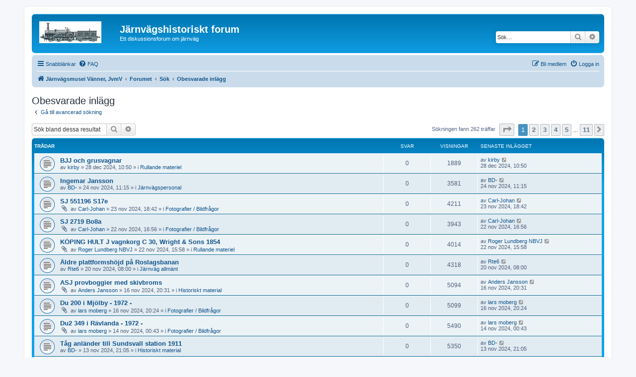

--- FILE ---
content_type: text/html; charset=UTF-8
request_url: https://jvmv2.se/phpbb/search.php?search_id=unanswered&sid=ac09f039b9e0a211803b8a7a779eaa8f
body_size: 8632
content:
<!DOCTYPE html>
<html dir="ltr" lang="sv">
<head>
<meta charset="utf-8" />
<meta http-equiv="X-UA-Compatible" content="IE=edge">
<meta name="viewport" content="width=device-width, initial-scale=1" />

<title>Järnvägshistoriskt forum - Obesvarade inlägg</title>

	<link rel="alternate" type="application/atom+xml" title="Flöde - Järnvägshistoriskt forum" href="/phpbb/app.php/feed?sid=3d4300a383a46dc50d5cead730a9809e">			<link rel="alternate" type="application/atom+xml" title="Flöde - Nya trådar" href="/phpbb/app.php/feed/topics?sid=3d4300a383a46dc50d5cead730a9809e">				

<!--
	phpBB style name: prosilver
	Based on style:   prosilver (this is the default phpBB3 style)
	Original author:  Tom Beddard ( http://www.subBlue.com/ )
	Modified by:
-->

<link href="./assets/css/font-awesome.min.css?assets_version=9" rel="stylesheet">
<link href="./styles/prosilver/theme/stylesheet.css?assets_version=9" rel="stylesheet">
<link href="./styles/prosilver/theme/sv/stylesheet.css?assets_version=9" rel="stylesheet">




<!--[if lte IE 9]>
	<link href="./styles/prosilver/theme/tweaks.css?assets_version=9" rel="stylesheet">
<![endif]-->





</head>
<body id="phpbb" class="nojs notouch section-search ltr ">


<div id="wrap" class="wrap">
	<a id="top" class="top-anchor" accesskey="t"></a>
	<div id="page-header">
		<div class="headerbar" role="banner">
					<div class="inner">

			<div id="site-description" class="site-description">
		<a id="logo" class="logo" href="https://www.jvmv.se" title="Järnvägsmusei Vänner, JvmV">
					<span class="site_logo"></span>
				</a>
				<h1>Järnvägshistoriskt forum</h1>
				<p>Ett diskussionsforum om järnväg</p>
				<p class="skiplink"><a href="#start_here">Gå direkt till innehåll</a></p>
			</div>

									<div id="search-box" class="search-box search-header" role="search">
				<form action="./search.php?sid=3d4300a383a46dc50d5cead730a9809e" method="get" id="search">
				<fieldset>
					<input name="keywords" id="keywords" type="search" maxlength="128" title="Sök efter nyckelord" class="inputbox search tiny" size="20" value="" placeholder="Sök…" />
					<button class="button button-search" type="submit" title="Sök">
						<i class="icon fa-search fa-fw" aria-hidden="true"></i><span class="sr-only">Sök</span>
					</button>
					<a href="./search.php?sid=3d4300a383a46dc50d5cead730a9809e" class="button button-search-end" title="Avancerad sökning">
						<i class="icon fa-cog fa-fw" aria-hidden="true"></i><span class="sr-only">Avancerad sökning</span>
					</a>
					<input type="hidden" name="sid" value="3d4300a383a46dc50d5cead730a9809e" />

				</fieldset>
				</form>
			</div>
						
			</div>
					</div>
				<div class="navbar" role="navigation">
	<div class="inner">

	<ul id="nav-main" class="nav-main linklist" role="menubar">

		<li id="quick-links" class="quick-links dropdown-container responsive-menu" data-skip-responsive="true">
			<a href="#" class="dropdown-trigger">
				<i class="icon fa-bars fa-fw" aria-hidden="true"></i><span>Snabblänkar</span>
			</a>
			<div class="dropdown">
				<div class="pointer"><div class="pointer-inner"></div></div>
				<ul class="dropdown-contents" role="menu">
					
											<li class="separator"></li>
																									<li>
								<a href="./search.php?search_id=unanswered&amp;sid=3d4300a383a46dc50d5cead730a9809e" role="menuitem">
									<i class="icon fa-file-o fa-fw icon-gray" aria-hidden="true"></i><span>Obesvarade inlägg</span>
								</a>
							</li>
							<li>
								<a href="./search.php?search_id=active_topics&amp;sid=3d4300a383a46dc50d5cead730a9809e" role="menuitem">
									<i class="icon fa-file-o fa-fw icon-blue" aria-hidden="true"></i><span>Aktiva trådar</span>
								</a>
							</li>
							<li class="separator"></li>
							<li>
								<a href="./search.php?sid=3d4300a383a46dc50d5cead730a9809e" role="menuitem">
									<i class="icon fa-search fa-fw" aria-hidden="true"></i><span>Sök</span>
								</a>
							</li>
					
										<li class="separator"></li>

									</ul>
			</div>
		</li>

				<li data-skip-responsive="true">
			<a href="/phpbb/app.php/help/faq?sid=3d4300a383a46dc50d5cead730a9809e" rel="help" title="Vanliga frågor" role="menuitem">
				<i class="icon fa-question-circle fa-fw" aria-hidden="true"></i><span>FAQ</span>
			</a>
		</li>
						
			<li class="rightside"  data-skip-responsive="true">
			<a href="./ucp.php?mode=login&amp;redirect=search.php%3Fsearch_id%3Dunanswered&amp;sid=3d4300a383a46dc50d5cead730a9809e" title="Logga in" accesskey="x" role="menuitem">
				<i class="icon fa-power-off fa-fw" aria-hidden="true"></i><span>Logga in</span>
			</a>
		</li>
					<li class="rightside" data-skip-responsive="true">
				<a href="./ucp.php?mode=register&amp;sid=3d4300a383a46dc50d5cead730a9809e" role="menuitem">
					<i class="icon fa-pencil-square-o  fa-fw" aria-hidden="true"></i><span>Bli medlem</span>
				</a>
			</li>
						</ul>

	<ul id="nav-breadcrumbs" class="nav-breadcrumbs linklist navlinks" role="menubar">
				
		
		<li class="breadcrumbs" itemscope itemtype="https://schema.org/BreadcrumbList">

							<span class="crumb" itemtype="https://schema.org/ListItem" itemprop="itemListElement" itemscope><a itemprop="item" href="https://www.jvmv.se" data-navbar-reference="home"><i class="icon fa-home fa-fw" aria-hidden="true"></i><span itemprop="name">Järnvägsmusei Vänner, JvmV</span></a><meta itemprop="position" content="1" /></span>
			
							<span class="crumb" itemtype="https://schema.org/ListItem" itemprop="itemListElement" itemscope><a itemprop="item" href="./index.php?sid=3d4300a383a46dc50d5cead730a9809e" accesskey="h" data-navbar-reference="index"><span itemprop="name">Forumet</span></a><meta itemprop="position" content="2" /></span>

											
								<span class="crumb" itemtype="https://schema.org/ListItem" itemprop="itemListElement" itemscope><a itemprop="item" href="./search.php?sid=3d4300a383a46dc50d5cead730a9809e"><span itemprop="name">Sök</span></a><meta itemprop="position" content="3" /></span>
															
								<span class="crumb" itemtype="https://schema.org/ListItem" itemprop="itemListElement" itemscope><a itemprop="item" href="./search.php?search_id=unanswered&amp;sid=3d4300a383a46dc50d5cead730a9809e"><span itemprop="name">Obesvarade inlägg</span></a><meta itemprop="position" content="4" /></span>
							
					</li>

		
					<li class="rightside responsive-search">
				<a href="./search.php?sid=3d4300a383a46dc50d5cead730a9809e" title="Visa avancerade sökalternativ" role="menuitem">
					<i class="icon fa-search fa-fw" aria-hidden="true"></i><span class="sr-only">Sök</span>
				</a>
			</li>
			</ul>

	</div>
</div>
	</div>

	
	<a id="start_here" class="anchor"></a>
	<div id="page-body" class="page-body" role="main">
		
		

<h2 class="searchresults-title">Obesvarade inlägg</h2>

	<p class="advanced-search-link">
		<a class="arrow-left" href="./search.php?sid=3d4300a383a46dc50d5cead730a9809e" title="Avancerad sökning">
			<i class="icon fa-angle-left fa-fw icon-black" aria-hidden="true"></i><span>Gå till avancerad sökning</span>
		</a>
	</p>


	<div class="action-bar bar-top">

			<div class="search-box" role="search">
			<form method="post" action="./search.php?st=0&amp;sk=t&amp;sd=d&amp;sr=topics&amp;sid=3d4300a383a46dc50d5cead730a9809e&amp;search_id=unanswered">
			<fieldset>
				<input class="inputbox search tiny" type="search" name="add_keywords" id="add_keywords" value="" placeholder="Sök bland dessa resultat" />
				<button class="button button-search" type="submit" title="Sök">
					<i class="icon fa-search fa-fw" aria-hidden="true"></i><span class="sr-only">Sök</span>
				</button>
				<a href="./search.php?sid=3d4300a383a46dc50d5cead730a9809e" class="button button-search-end" title="Avancerad sökning">
					<i class="icon fa-cog fa-fw" aria-hidden="true"></i><span class="sr-only">Avancerad sökning</span>
				</a>
			</fieldset>
			</form>
		</div>
	
		
		<div class="pagination">
						Sökningen fann 262 träffar
							<ul>
	<li class="dropdown-container dropdown-button-control dropdown-page-jump page-jump">
		<a class="button button-icon-only dropdown-trigger" href="#" title="Klicka för att hoppa till sidaâ€¦" role="button"><i class="icon fa-level-down fa-rotate-270" aria-hidden="true"></i><span class="sr-only">Sida <strong>1</strong> av <strong>11</strong></span></a>
		<div class="dropdown">
			<div class="pointer"><div class="pointer-inner"></div></div>
			<ul class="dropdown-contents">
				<li>Hoppa till sida:</li>
				<li class="page-jump-form">
					<input type="number" name="page-number" min="1" max="999999" title="Ange det sidnummer som du vill gå till" class="inputbox tiny" data-per-page="25" data-base-url=".&#x2F;search.php&#x3F;st&#x3D;0&amp;amp&#x3B;sk&#x3D;t&amp;amp&#x3B;sd&#x3D;d&amp;amp&#x3B;sr&#x3D;topics&amp;amp&#x3B;sid&#x3D;3d4300a383a46dc50d5cead730a9809e&amp;amp&#x3B;search_id&#x3D;unanswered" data-start-name="start" />
					<input class="button2" value="OK" type="button" />
				</li>
			</ul>
		</div>
	</li>
		<li class="active"><span>1</span></li>
				<li><a class="button" href="./search.php?st=0&amp;sk=t&amp;sd=d&amp;sr=topics&amp;sid=3d4300a383a46dc50d5cead730a9809e&amp;search_id=unanswered&amp;start=25" role="button">2</a></li>
				<li><a class="button" href="./search.php?st=0&amp;sk=t&amp;sd=d&amp;sr=topics&amp;sid=3d4300a383a46dc50d5cead730a9809e&amp;search_id=unanswered&amp;start=50" role="button">3</a></li>
				<li><a class="button" href="./search.php?st=0&amp;sk=t&amp;sd=d&amp;sr=topics&amp;sid=3d4300a383a46dc50d5cead730a9809e&amp;search_id=unanswered&amp;start=75" role="button">4</a></li>
				<li><a class="button" href="./search.php?st=0&amp;sk=t&amp;sd=d&amp;sr=topics&amp;sid=3d4300a383a46dc50d5cead730a9809e&amp;search_id=unanswered&amp;start=100" role="button">5</a></li>
			<li class="ellipsis" role="separator"><span>…</span></li>
				<li><a class="button" href="./search.php?st=0&amp;sk=t&amp;sd=d&amp;sr=topics&amp;sid=3d4300a383a46dc50d5cead730a9809e&amp;search_id=unanswered&amp;start=250" role="button">11</a></li>
				<li class="arrow next"><a class="button button-icon-only" href="./search.php?st=0&amp;sk=t&amp;sd=d&amp;sr=topics&amp;sid=3d4300a383a46dc50d5cead730a9809e&amp;search_id=unanswered&amp;start=25" rel="next" role="button"><i class="icon fa-chevron-right fa-fw" aria-hidden="true"></i><span class="sr-only">Nästa</span></a></li>
	</ul>
					</div>
	</div>


		<div class="forumbg">

		<div class="inner">
		<ul class="topiclist">
			<li class="header">
				<dl class="row-item">
					<dt><div class="list-inner">Trådar</div></dt>
					<dd class="posts">Svar</dd>
					<dd class="views">Visningar</dd>
					<dd class="lastpost"><span>Senaste inlägget</span></dd>
									</dl>
			</li>
		</ul>
		<ul class="topiclist topics">

								<li class="row bg1">
				<dl class="row-item topic_read">
					<dt title="Det finns inga nya olästa inlägg i denna tråd.">
												<div class="list-inner">
																					<a href="./viewtopic.php?t=913&amp;sid=3d4300a383a46dc50d5cead730a9809e" class="topictitle">BJJ och grusvagnar</a>
																												<br />
							
															<div class="responsive-show" style="display: none;">
									Senaste inlägget av <a href="./memberlist.php?mode=viewprofile&amp;u=187&amp;sid=3d4300a383a46dc50d5cead730a9809e" class="username">kirby</a> &laquo; <a href="./viewtopic.php?p=4539&amp;sid=3d4300a383a46dc50d5cead730a9809e#p4539" title="Gå till sista inlägget"><time datetime="2024-12-28T09:50:33+00:00">28 dec 2024, 10:50</time></a>
									<br />Postat i <a href="./viewforum.php?f=32&amp;sid=3d4300a383a46dc50d5cead730a9809e">Rullande materiel</a>
								</div>
														
							<div class="responsive-hide left-box">
																																av <a href="./memberlist.php?mode=viewprofile&amp;u=187&amp;sid=3d4300a383a46dc50d5cead730a9809e" class="username">kirby</a> &raquo; <time datetime="2024-12-28T09:50:33+00:00">28 dec 2024, 10:50</time> &raquo; i <a href="./viewforum.php?f=32&amp;sid=3d4300a383a46dc50d5cead730a9809e">Rullande materiel</a>
															</div>

							
													</div>
					</dt>
					<dd class="posts">0 <dfn>Svar</dfn></dd>
					<dd class="views">1889 <dfn>Visningar</dfn></dd>
					<dd class="lastpost">
						<span><dfn>Senaste inlägget </dfn>av <a href="./memberlist.php?mode=viewprofile&amp;u=187&amp;sid=3d4300a383a46dc50d5cead730a9809e" class="username">kirby</a>															<a href="./viewtopic.php?p=4539&amp;sid=3d4300a383a46dc50d5cead730a9809e#p4539" title="Gå till sista inlägget">
									<i class="icon fa-external-link-square fa-fw icon-lightgray icon-md" aria-hidden="true"></i><span class="sr-only"></span>
								</a>
														<br /><time datetime="2024-12-28T09:50:33+00:00">28 dec 2024, 10:50</time>
						</span>
					</dd>
									</dl>
			</li>
											<li class="row bg2">
				<dl class="row-item topic_read">
					<dt title="Det finns inga nya olästa inlägg i denna tråd.">
												<div class="list-inner">
																					<a href="./viewtopic.php?t=908&amp;sid=3d4300a383a46dc50d5cead730a9809e" class="topictitle">Ingemar Jansson</a>
																												<br />
							
															<div class="responsive-show" style="display: none;">
									Senaste inlägget av <a href="./memberlist.php?mode=viewprofile&amp;u=130&amp;sid=3d4300a383a46dc50d5cead730a9809e" class="username">BD-</a> &laquo; <a href="./viewtopic.php?p=4500&amp;sid=3d4300a383a46dc50d5cead730a9809e#p4500" title="Gå till sista inlägget"><time datetime="2024-11-24T10:15:43+00:00">24 nov 2024, 11:15</time></a>
									<br />Postat i <a href="./viewforum.php?f=21&amp;sid=3d4300a383a46dc50d5cead730a9809e">Järnvägspersonal</a>
								</div>
														
							<div class="responsive-hide left-box">
																																av <a href="./memberlist.php?mode=viewprofile&amp;u=130&amp;sid=3d4300a383a46dc50d5cead730a9809e" class="username">BD-</a> &raquo; <time datetime="2024-11-24T10:15:43+00:00">24 nov 2024, 11:15</time> &raquo; i <a href="./viewforum.php?f=21&amp;sid=3d4300a383a46dc50d5cead730a9809e">Järnvägspersonal</a>
															</div>

							
													</div>
					</dt>
					<dd class="posts">0 <dfn>Svar</dfn></dd>
					<dd class="views">3581 <dfn>Visningar</dfn></dd>
					<dd class="lastpost">
						<span><dfn>Senaste inlägget </dfn>av <a href="./memberlist.php?mode=viewprofile&amp;u=130&amp;sid=3d4300a383a46dc50d5cead730a9809e" class="username">BD-</a>															<a href="./viewtopic.php?p=4500&amp;sid=3d4300a383a46dc50d5cead730a9809e#p4500" title="Gå till sista inlägget">
									<i class="icon fa-external-link-square fa-fw icon-lightgray icon-md" aria-hidden="true"></i><span class="sr-only"></span>
								</a>
														<br /><time datetime="2024-11-24T10:15:43+00:00">24 nov 2024, 11:15</time>
						</span>
					</dd>
									</dl>
			</li>
											<li class="row bg1">
				<dl class="row-item topic_read">
					<dt title="Det finns inga nya olästa inlägg i denna tråd.">
												<div class="list-inner">
																					<a href="./viewtopic.php?t=906&amp;sid=3d4300a383a46dc50d5cead730a9809e" class="topictitle">SJ 551196 S17e</a>
																												<br />
							
															<div class="responsive-show" style="display: none;">
									Senaste inlägget av <a href="./memberlist.php?mode=viewprofile&amp;u=183&amp;sid=3d4300a383a46dc50d5cead730a9809e" class="username">Carl-Johan</a> &laquo; <a href="./viewtopic.php?p=4493&amp;sid=3d4300a383a46dc50d5cead730a9809e#p4493" title="Gå till sista inlägget"><time datetime="2024-11-23T17:42:58+00:00">23 nov 2024, 18:42</time></a>
									<br />Postat i <a href="./viewforum.php?f=19&amp;sid=3d4300a383a46dc50d5cead730a9809e">Fotografier / Bildfrågor</a>
								</div>
														
							<div class="responsive-hide left-box">
																<i class="icon fa-paperclip fa-fw" aria-hidden="true"></i>																av <a href="./memberlist.php?mode=viewprofile&amp;u=183&amp;sid=3d4300a383a46dc50d5cead730a9809e" class="username">Carl-Johan</a> &raquo; <time datetime="2024-11-23T17:42:58+00:00">23 nov 2024, 18:42</time> &raquo; i <a href="./viewforum.php?f=19&amp;sid=3d4300a383a46dc50d5cead730a9809e">Fotografier / Bildfrågor</a>
															</div>

							
													</div>
					</dt>
					<dd class="posts">0 <dfn>Svar</dfn></dd>
					<dd class="views">4211 <dfn>Visningar</dfn></dd>
					<dd class="lastpost">
						<span><dfn>Senaste inlägget </dfn>av <a href="./memberlist.php?mode=viewprofile&amp;u=183&amp;sid=3d4300a383a46dc50d5cead730a9809e" class="username">Carl-Johan</a>															<a href="./viewtopic.php?p=4493&amp;sid=3d4300a383a46dc50d5cead730a9809e#p4493" title="Gå till sista inlägget">
									<i class="icon fa-external-link-square fa-fw icon-lightgray icon-md" aria-hidden="true"></i><span class="sr-only"></span>
								</a>
														<br /><time datetime="2024-11-23T17:42:58+00:00">23 nov 2024, 18:42</time>
						</span>
					</dd>
									</dl>
			</li>
											<li class="row bg2">
				<dl class="row-item topic_read">
					<dt title="Det finns inga nya olästa inlägg i denna tråd.">
												<div class="list-inner">
																					<a href="./viewtopic.php?t=904&amp;sid=3d4300a383a46dc50d5cead730a9809e" class="topictitle">SJ 2719 Bo8a</a>
																												<br />
							
															<div class="responsive-show" style="display: none;">
									Senaste inlägget av <a href="./memberlist.php?mode=viewprofile&amp;u=183&amp;sid=3d4300a383a46dc50d5cead730a9809e" class="username">Carl-Johan</a> &laquo; <a href="./viewtopic.php?p=4486&amp;sid=3d4300a383a46dc50d5cead730a9809e#p4486" title="Gå till sista inlägget"><time datetime="2024-11-22T15:56:39+00:00">22 nov 2024, 16:56</time></a>
									<br />Postat i <a href="./viewforum.php?f=19&amp;sid=3d4300a383a46dc50d5cead730a9809e">Fotografier / Bildfrågor</a>
								</div>
														
							<div class="responsive-hide left-box">
																<i class="icon fa-paperclip fa-fw" aria-hidden="true"></i>																av <a href="./memberlist.php?mode=viewprofile&amp;u=183&amp;sid=3d4300a383a46dc50d5cead730a9809e" class="username">Carl-Johan</a> &raquo; <time datetime="2024-11-22T15:56:39+00:00">22 nov 2024, 16:56</time> &raquo; i <a href="./viewforum.php?f=19&amp;sid=3d4300a383a46dc50d5cead730a9809e">Fotografier / Bildfrågor</a>
															</div>

							
													</div>
					</dt>
					<dd class="posts">0 <dfn>Svar</dfn></dd>
					<dd class="views">3943 <dfn>Visningar</dfn></dd>
					<dd class="lastpost">
						<span><dfn>Senaste inlägget </dfn>av <a href="./memberlist.php?mode=viewprofile&amp;u=183&amp;sid=3d4300a383a46dc50d5cead730a9809e" class="username">Carl-Johan</a>															<a href="./viewtopic.php?p=4486&amp;sid=3d4300a383a46dc50d5cead730a9809e#p4486" title="Gå till sista inlägget">
									<i class="icon fa-external-link-square fa-fw icon-lightgray icon-md" aria-hidden="true"></i><span class="sr-only"></span>
								</a>
														<br /><time datetime="2024-11-22T15:56:39+00:00">22 nov 2024, 16:56</time>
						</span>
					</dd>
									</dl>
			</li>
											<li class="row bg1">
				<dl class="row-item topic_read">
					<dt title="Det finns inga nya olästa inlägg i denna tråd.">
												<div class="list-inner">
																					<a href="./viewtopic.php?t=903&amp;sid=3d4300a383a46dc50d5cead730a9809e" class="topictitle">KÖPING HULT J vagnkorg C 30, Wright &amp; Sons 1854</a>
																												<br />
							
															<div class="responsive-show" style="display: none;">
									Senaste inlägget av <a href="./memberlist.php?mode=viewprofile&amp;u=788&amp;sid=3d4300a383a46dc50d5cead730a9809e" class="username">Roger Lundberg NBVJ</a> &laquo; <a href="./viewtopic.php?p=4484&amp;sid=3d4300a383a46dc50d5cead730a9809e#p4484" title="Gå till sista inlägget"><time datetime="2024-11-22T14:58:04+00:00">22 nov 2024, 15:58</time></a>
									<br />Postat i <a href="./viewforum.php?f=32&amp;sid=3d4300a383a46dc50d5cead730a9809e">Rullande materiel</a>
								</div>
														
							<div class="responsive-hide left-box">
																<i class="icon fa-paperclip fa-fw" aria-hidden="true"></i>																av <a href="./memberlist.php?mode=viewprofile&amp;u=788&amp;sid=3d4300a383a46dc50d5cead730a9809e" class="username">Roger Lundberg NBVJ</a> &raquo; <time datetime="2024-11-22T14:58:04+00:00">22 nov 2024, 15:58</time> &raquo; i <a href="./viewforum.php?f=32&amp;sid=3d4300a383a46dc50d5cead730a9809e">Rullande materiel</a>
															</div>

							
													</div>
					</dt>
					<dd class="posts">0 <dfn>Svar</dfn></dd>
					<dd class="views">4014 <dfn>Visningar</dfn></dd>
					<dd class="lastpost">
						<span><dfn>Senaste inlägget </dfn>av <a href="./memberlist.php?mode=viewprofile&amp;u=788&amp;sid=3d4300a383a46dc50d5cead730a9809e" class="username">Roger Lundberg NBVJ</a>															<a href="./viewtopic.php?p=4484&amp;sid=3d4300a383a46dc50d5cead730a9809e#p4484" title="Gå till sista inlägget">
									<i class="icon fa-external-link-square fa-fw icon-lightgray icon-md" aria-hidden="true"></i><span class="sr-only"></span>
								</a>
														<br /><time datetime="2024-11-22T14:58:04+00:00">22 nov 2024, 15:58</time>
						</span>
					</dd>
									</dl>
			</li>
											<li class="row bg2">
				<dl class="row-item topic_read">
					<dt title="Det finns inga nya olästa inlägg i denna tråd.">
												<div class="list-inner">
																					<a href="./viewtopic.php?t=897&amp;sid=3d4300a383a46dc50d5cead730a9809e" class="topictitle">Äldre plattformshöjd på Roslagsbanan</a>
																												<br />
							
															<div class="responsive-show" style="display: none;">
									Senaste inlägget av <a href="./memberlist.php?mode=viewprofile&amp;u=321&amp;sid=3d4300a383a46dc50d5cead730a9809e" class="username">Rte6</a> &laquo; <a href="./viewtopic.php?p=4461&amp;sid=3d4300a383a46dc50d5cead730a9809e#p4461" title="Gå till sista inlägget"><time datetime="2024-11-20T07:00:50+00:00">20 nov 2024, 08:00</time></a>
									<br />Postat i <a href="./viewforum.php?f=15&amp;sid=3d4300a383a46dc50d5cead730a9809e">Järnväg allmänt</a>
								</div>
														
							<div class="responsive-hide left-box">
																																av <a href="./memberlist.php?mode=viewprofile&amp;u=321&amp;sid=3d4300a383a46dc50d5cead730a9809e" class="username">Rte6</a> &raquo; <time datetime="2024-11-20T07:00:50+00:00">20 nov 2024, 08:00</time> &raquo; i <a href="./viewforum.php?f=15&amp;sid=3d4300a383a46dc50d5cead730a9809e">Järnväg allmänt</a>
															</div>

							
													</div>
					</dt>
					<dd class="posts">0 <dfn>Svar</dfn></dd>
					<dd class="views">4318 <dfn>Visningar</dfn></dd>
					<dd class="lastpost">
						<span><dfn>Senaste inlägget </dfn>av <a href="./memberlist.php?mode=viewprofile&amp;u=321&amp;sid=3d4300a383a46dc50d5cead730a9809e" class="username">Rte6</a>															<a href="./viewtopic.php?p=4461&amp;sid=3d4300a383a46dc50d5cead730a9809e#p4461" title="Gå till sista inlägget">
									<i class="icon fa-external-link-square fa-fw icon-lightgray icon-md" aria-hidden="true"></i><span class="sr-only"></span>
								</a>
														<br /><time datetime="2024-11-20T07:00:50+00:00">20 nov 2024, 08:00</time>
						</span>
					</dd>
									</dl>
			</li>
											<li class="row bg1">
				<dl class="row-item topic_read">
					<dt title="Det finns inga nya olästa inlägg i denna tråd.">
												<div class="list-inner">
																					<a href="./viewtopic.php?t=890&amp;sid=3d4300a383a46dc50d5cead730a9809e" class="topictitle">ASJ provboggier med skivbroms</a>
																												<br />
							
															<div class="responsive-show" style="display: none;">
									Senaste inlägget av <a href="./memberlist.php?mode=viewprofile&amp;u=289&amp;sid=3d4300a383a46dc50d5cead730a9809e" class="username">Anders Jansson</a> &laquo; <a href="./viewtopic.php?p=4433&amp;sid=3d4300a383a46dc50d5cead730a9809e#p4433" title="Gå till sista inlägget"><time datetime="2024-11-16T19:31:35+00:00">16 nov 2024, 20:31</time></a>
									<br />Postat i <a href="./viewforum.php?f=20&amp;sid=3d4300a383a46dc50d5cead730a9809e">Historiskt material</a>
								</div>
														
							<div class="responsive-hide left-box">
																<i class="icon fa-paperclip fa-fw" aria-hidden="true"></i>																av <a href="./memberlist.php?mode=viewprofile&amp;u=289&amp;sid=3d4300a383a46dc50d5cead730a9809e" class="username">Anders Jansson</a> &raquo; <time datetime="2024-11-16T19:31:35+00:00">16 nov 2024, 20:31</time> &raquo; i <a href="./viewforum.php?f=20&amp;sid=3d4300a383a46dc50d5cead730a9809e">Historiskt material</a>
															</div>

							
													</div>
					</dt>
					<dd class="posts">0 <dfn>Svar</dfn></dd>
					<dd class="views">5094 <dfn>Visningar</dfn></dd>
					<dd class="lastpost">
						<span><dfn>Senaste inlägget </dfn>av <a href="./memberlist.php?mode=viewprofile&amp;u=289&amp;sid=3d4300a383a46dc50d5cead730a9809e" class="username">Anders Jansson</a>															<a href="./viewtopic.php?p=4433&amp;sid=3d4300a383a46dc50d5cead730a9809e#p4433" title="Gå till sista inlägget">
									<i class="icon fa-external-link-square fa-fw icon-lightgray icon-md" aria-hidden="true"></i><span class="sr-only"></span>
								</a>
														<br /><time datetime="2024-11-16T19:31:35+00:00">16 nov 2024, 20:31</time>
						</span>
					</dd>
									</dl>
			</li>
											<li class="row bg2">
				<dl class="row-item topic_read">
					<dt title="Det finns inga nya olästa inlägg i denna tråd.">
												<div class="list-inner">
																					<a href="./viewtopic.php?t=889&amp;sid=3d4300a383a46dc50d5cead730a9809e" class="topictitle">Du 200 i Mjölby - 1972 -</a>
																												<br />
							
															<div class="responsive-show" style="display: none;">
									Senaste inlägget av <a href="./memberlist.php?mode=viewprofile&amp;u=277&amp;sid=3d4300a383a46dc50d5cead730a9809e" class="username">lars moberg</a> &laquo; <a href="./viewtopic.php?p=4432&amp;sid=3d4300a383a46dc50d5cead730a9809e#p4432" title="Gå till sista inlägget"><time datetime="2024-11-16T19:24:14+00:00">16 nov 2024, 20:24</time></a>
									<br />Postat i <a href="./viewforum.php?f=19&amp;sid=3d4300a383a46dc50d5cead730a9809e">Fotografier / Bildfrågor</a>
								</div>
														
							<div class="responsive-hide left-box">
																<i class="icon fa-paperclip fa-fw" aria-hidden="true"></i>																av <a href="./memberlist.php?mode=viewprofile&amp;u=277&amp;sid=3d4300a383a46dc50d5cead730a9809e" class="username">lars moberg</a> &raquo; <time datetime="2024-11-16T19:24:14+00:00">16 nov 2024, 20:24</time> &raquo; i <a href="./viewforum.php?f=19&amp;sid=3d4300a383a46dc50d5cead730a9809e">Fotografier / Bildfrågor</a>
															</div>

							
													</div>
					</dt>
					<dd class="posts">0 <dfn>Svar</dfn></dd>
					<dd class="views">5099 <dfn>Visningar</dfn></dd>
					<dd class="lastpost">
						<span><dfn>Senaste inlägget </dfn>av <a href="./memberlist.php?mode=viewprofile&amp;u=277&amp;sid=3d4300a383a46dc50d5cead730a9809e" class="username">lars moberg</a>															<a href="./viewtopic.php?p=4432&amp;sid=3d4300a383a46dc50d5cead730a9809e#p4432" title="Gå till sista inlägget">
									<i class="icon fa-external-link-square fa-fw icon-lightgray icon-md" aria-hidden="true"></i><span class="sr-only"></span>
								</a>
														<br /><time datetime="2024-11-16T19:24:14+00:00">16 nov 2024, 20:24</time>
						</span>
					</dd>
									</dl>
			</li>
											<li class="row bg1">
				<dl class="row-item topic_read">
					<dt title="Det finns inga nya olästa inlägg i denna tråd.">
												<div class="list-inner">
																					<a href="./viewtopic.php?t=885&amp;sid=3d4300a383a46dc50d5cead730a9809e" class="topictitle">Du2 349 i Rävlanda - 1972 -</a>
																												<br />
							
															<div class="responsive-show" style="display: none;">
									Senaste inlägget av <a href="./memberlist.php?mode=viewprofile&amp;u=277&amp;sid=3d4300a383a46dc50d5cead730a9809e" class="username">lars moberg</a> &laquo; <a href="./viewtopic.php?p=4393&amp;sid=3d4300a383a46dc50d5cead730a9809e#p4393" title="Gå till sista inlägget"><time datetime="2024-11-13T23:43:31+00:00">14 nov 2024, 00:43</time></a>
									<br />Postat i <a href="./viewforum.php?f=19&amp;sid=3d4300a383a46dc50d5cead730a9809e">Fotografier / Bildfrågor</a>
								</div>
														
							<div class="responsive-hide left-box">
																<i class="icon fa-paperclip fa-fw" aria-hidden="true"></i>																av <a href="./memberlist.php?mode=viewprofile&amp;u=277&amp;sid=3d4300a383a46dc50d5cead730a9809e" class="username">lars moberg</a> &raquo; <time datetime="2024-11-13T23:43:31+00:00">14 nov 2024, 00:43</time> &raquo; i <a href="./viewforum.php?f=19&amp;sid=3d4300a383a46dc50d5cead730a9809e">Fotografier / Bildfrågor</a>
															</div>

							
													</div>
					</dt>
					<dd class="posts">0 <dfn>Svar</dfn></dd>
					<dd class="views">5490 <dfn>Visningar</dfn></dd>
					<dd class="lastpost">
						<span><dfn>Senaste inlägget </dfn>av <a href="./memberlist.php?mode=viewprofile&amp;u=277&amp;sid=3d4300a383a46dc50d5cead730a9809e" class="username">lars moberg</a>															<a href="./viewtopic.php?p=4393&amp;sid=3d4300a383a46dc50d5cead730a9809e#p4393" title="Gå till sista inlägget">
									<i class="icon fa-external-link-square fa-fw icon-lightgray icon-md" aria-hidden="true"></i><span class="sr-only"></span>
								</a>
														<br /><time datetime="2024-11-13T23:43:31+00:00">14 nov 2024, 00:43</time>
						</span>
					</dd>
									</dl>
			</li>
											<li class="row bg2">
				<dl class="row-item topic_read">
					<dt title="Det finns inga nya olästa inlägg i denna tråd.">
												<div class="list-inner">
																					<a href="./viewtopic.php?t=884&amp;sid=3d4300a383a46dc50d5cead730a9809e" class="topictitle">Tåg anländer till Sundsvall station 1911</a>
																												<br />
							
															<div class="responsive-show" style="display: none;">
									Senaste inlägget av <a href="./memberlist.php?mode=viewprofile&amp;u=130&amp;sid=3d4300a383a46dc50d5cead730a9809e" class="username">BD-</a> &laquo; <a href="./viewtopic.php?p=4388&amp;sid=3d4300a383a46dc50d5cead730a9809e#p4388" title="Gå till sista inlägget"><time datetime="2024-11-13T20:05:58+00:00">13 nov 2024, 21:05</time></a>
									<br />Postat i <a href="./viewforum.php?f=20&amp;sid=3d4300a383a46dc50d5cead730a9809e">Historiskt material</a>
								</div>
														
							<div class="responsive-hide left-box">
																																av <a href="./memberlist.php?mode=viewprofile&amp;u=130&amp;sid=3d4300a383a46dc50d5cead730a9809e" class="username">BD-</a> &raquo; <time datetime="2024-11-13T20:05:58+00:00">13 nov 2024, 21:05</time> &raquo; i <a href="./viewforum.php?f=20&amp;sid=3d4300a383a46dc50d5cead730a9809e">Historiskt material</a>
															</div>

							
													</div>
					</dt>
					<dd class="posts">0 <dfn>Svar</dfn></dd>
					<dd class="views">5350 <dfn>Visningar</dfn></dd>
					<dd class="lastpost">
						<span><dfn>Senaste inlägget </dfn>av <a href="./memberlist.php?mode=viewprofile&amp;u=130&amp;sid=3d4300a383a46dc50d5cead730a9809e" class="username">BD-</a>															<a href="./viewtopic.php?p=4388&amp;sid=3d4300a383a46dc50d5cead730a9809e#p4388" title="Gå till sista inlägget">
									<i class="icon fa-external-link-square fa-fw icon-lightgray icon-md" aria-hidden="true"></i><span class="sr-only"></span>
								</a>
														<br /><time datetime="2024-11-13T20:05:58+00:00">13 nov 2024, 21:05</time>
						</span>
					</dd>
									</dl>
			</li>
											<li class="row bg1">
				<dl class="row-item topic_read">
					<dt title="Det finns inga nya olästa inlägg i denna tråd.">
												<div class="list-inner">
																					<a href="./viewtopic.php?t=882&amp;sid=3d4300a383a46dc50d5cead730a9809e" class="topictitle">Bild på L16 1872</a>
																												<br />
							
															<div class="responsive-show" style="display: none;">
									Senaste inlägget av <a href="./memberlist.php?mode=viewprofile&amp;u=129&amp;sid=3d4300a383a46dc50d5cead730a9809e" class="username">Anders Sandgren</a> &laquo; <a href="./viewtopic.php?p=4366&amp;sid=3d4300a383a46dc50d5cead730a9809e#p4366" title="Gå till sista inlägget"><time datetime="2024-11-12T13:10:42+00:00">12 nov 2024, 14:10</time></a>
									<br />Postat i <a href="./viewforum.php?f=19&amp;sid=3d4300a383a46dc50d5cead730a9809e">Fotografier / Bildfrågor</a>
								</div>
														
							<div class="responsive-hide left-box">
																																av <a href="./memberlist.php?mode=viewprofile&amp;u=129&amp;sid=3d4300a383a46dc50d5cead730a9809e" class="username">Anders Sandgren</a> &raquo; <time datetime="2024-11-12T13:10:42+00:00">12 nov 2024, 14:10</time> &raquo; i <a href="./viewforum.php?f=19&amp;sid=3d4300a383a46dc50d5cead730a9809e">Fotografier / Bildfrågor</a>
															</div>

							
													</div>
					</dt>
					<dd class="posts">0 <dfn>Svar</dfn></dd>
					<dd class="views">4968 <dfn>Visningar</dfn></dd>
					<dd class="lastpost">
						<span><dfn>Senaste inlägget </dfn>av <a href="./memberlist.php?mode=viewprofile&amp;u=129&amp;sid=3d4300a383a46dc50d5cead730a9809e" class="username">Anders Sandgren</a>															<a href="./viewtopic.php?p=4366&amp;sid=3d4300a383a46dc50d5cead730a9809e#p4366" title="Gå till sista inlägget">
									<i class="icon fa-external-link-square fa-fw icon-lightgray icon-md" aria-hidden="true"></i><span class="sr-only"></span>
								</a>
														<br /><time datetime="2024-11-12T13:10:42+00:00">12 nov 2024, 14:10</time>
						</span>
					</dd>
									</dl>
			</li>
											<li class="row bg2">
				<dl class="row-item topic_read">
					<dt title="Det finns inga nya olästa inlägg i denna tråd.">
												<div class="list-inner">
																					<a href="./viewtopic.php?t=880&amp;sid=3d4300a383a46dc50d5cead730a9809e" class="topictitle">Var lossade man timmer?</a>
																												<br />
							
															<div class="responsive-show" style="display: none;">
									Senaste inlägget av <a href="./memberlist.php?mode=viewprofile&amp;u=74&amp;sid=3d4300a383a46dc50d5cead730a9809e" class="username">Thomas Tell</a> &laquo; <a href="./viewtopic.php?p=4352&amp;sid=3d4300a383a46dc50d5cead730a9809e#p4352" title="Gå till sista inlägget"><time datetime="2024-11-10T15:32:02+00:00">10 nov 2024, 16:32</time></a>
									<br />Postat i <a href="./viewforum.php?f=19&amp;sid=3d4300a383a46dc50d5cead730a9809e">Fotografier / Bildfrågor</a>
								</div>
														
							<div class="responsive-hide left-box">
																<i class="icon fa-paperclip fa-fw" aria-hidden="true"></i>																av <a href="./memberlist.php?mode=viewprofile&amp;u=74&amp;sid=3d4300a383a46dc50d5cead730a9809e" class="username">Thomas Tell</a> &raquo; <time datetime="2024-11-10T15:32:02+00:00">10 nov 2024, 16:32</time> &raquo; i <a href="./viewforum.php?f=19&amp;sid=3d4300a383a46dc50d5cead730a9809e">Fotografier / Bildfrågor</a>
															</div>

							
													</div>
					</dt>
					<dd class="posts">0 <dfn>Svar</dfn></dd>
					<dd class="views">5356 <dfn>Visningar</dfn></dd>
					<dd class="lastpost">
						<span><dfn>Senaste inlägget </dfn>av <a href="./memberlist.php?mode=viewprofile&amp;u=74&amp;sid=3d4300a383a46dc50d5cead730a9809e" class="username">Thomas Tell</a>															<a href="./viewtopic.php?p=4352&amp;sid=3d4300a383a46dc50d5cead730a9809e#p4352" title="Gå till sista inlägget">
									<i class="icon fa-external-link-square fa-fw icon-lightgray icon-md" aria-hidden="true"></i><span class="sr-only"></span>
								</a>
														<br /><time datetime="2024-11-10T15:32:02+00:00">10 nov 2024, 16:32</time>
						</span>
					</dd>
									</dl>
			</li>
											<li class="row bg1">
				<dl class="row-item topic_read">
					<dt title="Det finns inga nya olästa inlägg i denna tråd.">
												<div class="list-inner">
																					<a href="./viewtopic.php?t=877&amp;sid=3d4300a383a46dc50d5cead730a9809e" class="topictitle">Vagnkort på KVBJ Gsh 444- 450</a>
																												<br />
							
															<div class="responsive-show" style="display: none;">
									Senaste inlägget av <a href="./memberlist.php?mode=viewprofile&amp;u=601&amp;sid=3d4300a383a46dc50d5cead730a9809e" class="username">Glenn Lundgren</a> &laquo; <a href="./viewtopic.php?p=4340&amp;sid=3d4300a383a46dc50d5cead730a9809e#p4340" title="Gå till sista inlägget"><time datetime="2024-11-09T13:58:50+00:00">09 nov 2024, 14:58</time></a>
									<br />Postat i <a href="./viewforum.php?f=32&amp;sid=3d4300a383a46dc50d5cead730a9809e">Rullande materiel</a>
								</div>
														
							<div class="responsive-hide left-box">
																																av <a href="./memberlist.php?mode=viewprofile&amp;u=601&amp;sid=3d4300a383a46dc50d5cead730a9809e" class="username">Glenn Lundgren</a> &raquo; <time datetime="2024-11-09T13:58:50+00:00">09 nov 2024, 14:58</time> &raquo; i <a href="./viewforum.php?f=32&amp;sid=3d4300a383a46dc50d5cead730a9809e">Rullande materiel</a>
															</div>

							
													</div>
					</dt>
					<dd class="posts">0 <dfn>Svar</dfn></dd>
					<dd class="views">5150 <dfn>Visningar</dfn></dd>
					<dd class="lastpost">
						<span><dfn>Senaste inlägget </dfn>av <a href="./memberlist.php?mode=viewprofile&amp;u=601&amp;sid=3d4300a383a46dc50d5cead730a9809e" class="username">Glenn Lundgren</a>															<a href="./viewtopic.php?p=4340&amp;sid=3d4300a383a46dc50d5cead730a9809e#p4340" title="Gå till sista inlägget">
									<i class="icon fa-external-link-square fa-fw icon-lightgray icon-md" aria-hidden="true"></i><span class="sr-only"></span>
								</a>
														<br /><time datetime="2024-11-09T13:58:50+00:00">09 nov 2024, 14:58</time>
						</span>
					</dd>
									</dl>
			</li>
											<li class="row bg2">
				<dl class="row-item topic_read">
					<dt title="Det finns inga nya olästa inlägg i denna tråd.">
												<div class="list-inner">
																					<a href="./viewtopic.php?t=874&amp;sid=3d4300a383a46dc50d5cead730a9809e" class="topictitle">Ritningar på öppna godsvagnar</a>
																												<br />
							
															<div class="responsive-show" style="display: none;">
									Senaste inlägget av <a href="./memberlist.php?mode=viewprofile&amp;u=183&amp;sid=3d4300a383a46dc50d5cead730a9809e" class="username">Carl-Johan</a> &laquo; <a href="./viewtopic.php?p=4326&amp;sid=3d4300a383a46dc50d5cead730a9809e#p4326" title="Gå till sista inlägget"><time datetime="2024-11-08T16:17:15+00:00">08 nov 2024, 17:17</time></a>
									<br />Postat i <a href="./viewforum.php?f=32&amp;sid=3d4300a383a46dc50d5cead730a9809e">Rullande materiel</a>
								</div>
														
							<div class="responsive-hide left-box">
																<i class="icon fa-paperclip fa-fw" aria-hidden="true"></i>																av <a href="./memberlist.php?mode=viewprofile&amp;u=183&amp;sid=3d4300a383a46dc50d5cead730a9809e" class="username">Carl-Johan</a> &raquo; <time datetime="2024-11-08T16:17:15+00:00">08 nov 2024, 17:17</time> &raquo; i <a href="./viewforum.php?f=32&amp;sid=3d4300a383a46dc50d5cead730a9809e">Rullande materiel</a>
															</div>

							
													</div>
					</dt>
					<dd class="posts">0 <dfn>Svar</dfn></dd>
					<dd class="views">5244 <dfn>Visningar</dfn></dd>
					<dd class="lastpost">
						<span><dfn>Senaste inlägget </dfn>av <a href="./memberlist.php?mode=viewprofile&amp;u=183&amp;sid=3d4300a383a46dc50d5cead730a9809e" class="username">Carl-Johan</a>															<a href="./viewtopic.php?p=4326&amp;sid=3d4300a383a46dc50d5cead730a9809e#p4326" title="Gå till sista inlägget">
									<i class="icon fa-external-link-square fa-fw icon-lightgray icon-md" aria-hidden="true"></i><span class="sr-only"></span>
								</a>
														<br /><time datetime="2024-11-08T16:17:15+00:00">08 nov 2024, 17:17</time>
						</span>
					</dd>
									</dl>
			</li>
											<li class="row bg1">
				<dl class="row-item topic_read">
					<dt title="Det finns inga nya olästa inlägg i denna tråd.">
												<div class="list-inner">
																					<a href="./viewtopic.php?t=869&amp;sid=3d4300a383a46dc50d5cead730a9809e" class="topictitle">Första januari 1918 fanns 103 lok på andra distriktet.</a>
																												<br />
							
															<div class="responsive-show" style="display: none;">
									Senaste inlägget av <a href="./memberlist.php?mode=viewprofile&amp;u=74&amp;sid=3d4300a383a46dc50d5cead730a9809e" class="username">Thomas Tell</a> &laquo; <a href="./viewtopic.php?p=4300&amp;sid=3d4300a383a46dc50d5cead730a9809e#p4300" title="Gå till sista inlägget"><time datetime="2024-11-06T21:08:55+00:00">06 nov 2024, 22:08</time></a>
									<br />Postat i <a href="./viewforum.php?f=32&amp;sid=3d4300a383a46dc50d5cead730a9809e">Rullande materiel</a>
								</div>
														
							<div class="responsive-hide left-box">
																																av <a href="./memberlist.php?mode=viewprofile&amp;u=74&amp;sid=3d4300a383a46dc50d5cead730a9809e" class="username">Thomas Tell</a> &raquo; <time datetime="2024-11-06T21:08:55+00:00">06 nov 2024, 22:08</time> &raquo; i <a href="./viewforum.php?f=32&amp;sid=3d4300a383a46dc50d5cead730a9809e">Rullande materiel</a>
															</div>

							
													</div>
					</dt>
					<dd class="posts">0 <dfn>Svar</dfn></dd>
					<dd class="views">5807 <dfn>Visningar</dfn></dd>
					<dd class="lastpost">
						<span><dfn>Senaste inlägget </dfn>av <a href="./memberlist.php?mode=viewprofile&amp;u=74&amp;sid=3d4300a383a46dc50d5cead730a9809e" class="username">Thomas Tell</a>															<a href="./viewtopic.php?p=4300&amp;sid=3d4300a383a46dc50d5cead730a9809e#p4300" title="Gå till sista inlägget">
									<i class="icon fa-external-link-square fa-fw icon-lightgray icon-md" aria-hidden="true"></i><span class="sr-only"></span>
								</a>
														<br /><time datetime="2024-11-06T21:08:55+00:00">06 nov 2024, 22:08</time>
						</span>
					</dd>
									</dl>
			</li>
											<li class="row bg2">
				<dl class="row-item topic_read">
					<dt title="Det finns inga nya olästa inlägg i denna tråd.">
												<div class="list-inner">
																					<a href="./viewtopic.php?t=867&amp;sid=3d4300a383a46dc50d5cead730a9809e" class="topictitle">Första januari 1918 fanns 289 lok på första distriktet.</a>
																												<br />
							
															<div class="responsive-show" style="display: none;">
									Senaste inlägget av <a href="./memberlist.php?mode=viewprofile&amp;u=74&amp;sid=3d4300a383a46dc50d5cead730a9809e" class="username">Thomas Tell</a> &laquo; <a href="./viewtopic.php?p=4271&amp;sid=3d4300a383a46dc50d5cead730a9809e#p4271" title="Gå till sista inlägget"><time datetime="2024-11-03T20:42:27+00:00">03 nov 2024, 21:42</time></a>
									<br />Postat i <a href="./viewforum.php?f=32&amp;sid=3d4300a383a46dc50d5cead730a9809e">Rullande materiel</a>
								</div>
														
							<div class="responsive-hide left-box">
																																av <a href="./memberlist.php?mode=viewprofile&amp;u=74&amp;sid=3d4300a383a46dc50d5cead730a9809e" class="username">Thomas Tell</a> &raquo; <time datetime="2024-11-03T20:42:27+00:00">03 nov 2024, 21:42</time> &raquo; i <a href="./viewforum.php?f=32&amp;sid=3d4300a383a46dc50d5cead730a9809e">Rullande materiel</a>
															</div>

							
													</div>
					</dt>
					<dd class="posts">0 <dfn>Svar</dfn></dd>
					<dd class="views">7894 <dfn>Visningar</dfn></dd>
					<dd class="lastpost">
						<span><dfn>Senaste inlägget </dfn>av <a href="./memberlist.php?mode=viewprofile&amp;u=74&amp;sid=3d4300a383a46dc50d5cead730a9809e" class="username">Thomas Tell</a>															<a href="./viewtopic.php?p=4271&amp;sid=3d4300a383a46dc50d5cead730a9809e#p4271" title="Gå till sista inlägget">
									<i class="icon fa-external-link-square fa-fw icon-lightgray icon-md" aria-hidden="true"></i><span class="sr-only"></span>
								</a>
														<br /><time datetime="2024-11-03T20:42:27+00:00">03 nov 2024, 21:42</time>
						</span>
					</dd>
									</dl>
			</li>
											<li class="row bg1">
				<dl class="row-item topic_read">
					<dt title="Det finns inga nya olästa inlägg i denna tråd.">
												<div class="list-inner">
																					<a href="./viewtopic.php?t=865&amp;sid=3d4300a383a46dc50d5cead730a9809e" class="topictitle">Gråmålat tak på svenskt ånglok?</a>
																												<br />
							
															<div class="responsive-show" style="display: none;">
									Senaste inlägget av <a href="./memberlist.php?mode=viewprofile&amp;u=337&amp;sid=3d4300a383a46dc50d5cead730a9809e" class="username">Ola Ahlström</a> &laquo; <a href="./viewtopic.php?p=4262&amp;sid=3d4300a383a46dc50d5cead730a9809e#p4262" title="Gå till sista inlägget"><time datetime="2024-11-03T15:49:41+00:00">03 nov 2024, 16:49</time></a>
									<br />Postat i <a href="./viewforum.php?f=32&amp;sid=3d4300a383a46dc50d5cead730a9809e">Rullande materiel</a>
								</div>
														
							<div class="responsive-hide left-box">
																																av <a href="./memberlist.php?mode=viewprofile&amp;u=337&amp;sid=3d4300a383a46dc50d5cead730a9809e" class="username">Ola Ahlström</a> &raquo; <time datetime="2024-11-03T15:49:41+00:00">03 nov 2024, 16:49</time> &raquo; i <a href="./viewforum.php?f=32&amp;sid=3d4300a383a46dc50d5cead730a9809e">Rullande materiel</a>
															</div>

							
													</div>
					</dt>
					<dd class="posts">0 <dfn>Svar</dfn></dd>
					<dd class="views">7095 <dfn>Visningar</dfn></dd>
					<dd class="lastpost">
						<span><dfn>Senaste inlägget </dfn>av <a href="./memberlist.php?mode=viewprofile&amp;u=337&amp;sid=3d4300a383a46dc50d5cead730a9809e" class="username">Ola Ahlström</a>															<a href="./viewtopic.php?p=4262&amp;sid=3d4300a383a46dc50d5cead730a9809e#p4262" title="Gå till sista inlägget">
									<i class="icon fa-external-link-square fa-fw icon-lightgray icon-md" aria-hidden="true"></i><span class="sr-only"></span>
								</a>
														<br /><time datetime="2024-11-03T15:49:41+00:00">03 nov 2024, 16:49</time>
						</span>
					</dd>
									</dl>
			</li>
											<li class="row bg2">
				<dl class="row-item topic_read">
					<dt title="Det finns inga nya olästa inlägg i denna tråd.">
												<div class="list-inner">
																					<a href="./viewtopic.php?t=864&amp;sid=3d4300a383a46dc50d5cead730a9809e" class="topictitle">S7 1885 i Falköping - 1972 -</a>
																												<br />
							
															<div class="responsive-show" style="display: none;">
									Senaste inlägget av <a href="./memberlist.php?mode=viewprofile&amp;u=277&amp;sid=3d4300a383a46dc50d5cead730a9809e" class="username">lars moberg</a> &laquo; <a href="./viewtopic.php?p=4254&amp;sid=3d4300a383a46dc50d5cead730a9809e#p4254" title="Gå till sista inlägget"><time datetime="2024-11-03T03:11:11+00:00">03 nov 2024, 04:11</time></a>
									<br />Postat i <a href="./viewforum.php?f=19&amp;sid=3d4300a383a46dc50d5cead730a9809e">Fotografier / Bildfrågor</a>
								</div>
														
							<div class="responsive-hide left-box">
																<i class="icon fa-paperclip fa-fw" aria-hidden="true"></i>																av <a href="./memberlist.php?mode=viewprofile&amp;u=277&amp;sid=3d4300a383a46dc50d5cead730a9809e" class="username">lars moberg</a> &raquo; <time datetime="2024-11-03T03:11:11+00:00">03 nov 2024, 04:11</time> &raquo; i <a href="./viewforum.php?f=19&amp;sid=3d4300a383a46dc50d5cead730a9809e">Fotografier / Bildfrågor</a>
															</div>

							
													</div>
					</dt>
					<dd class="posts">0 <dfn>Svar</dfn></dd>
					<dd class="views">8282 <dfn>Visningar</dfn></dd>
					<dd class="lastpost">
						<span><dfn>Senaste inlägget </dfn>av <a href="./memberlist.php?mode=viewprofile&amp;u=277&amp;sid=3d4300a383a46dc50d5cead730a9809e" class="username">lars moberg</a>															<a href="./viewtopic.php?p=4254&amp;sid=3d4300a383a46dc50d5cead730a9809e#p4254" title="Gå till sista inlägget">
									<i class="icon fa-external-link-square fa-fw icon-lightgray icon-md" aria-hidden="true"></i><span class="sr-only"></span>
								</a>
														<br /><time datetime="2024-11-03T03:11:11+00:00">03 nov 2024, 04:11</time>
						</span>
					</dd>
									</dl>
			</li>
											<li class="row bg1">
				<dl class="row-item topic_read">
					<dt title="Det finns inga nya olästa inlägg i denna tråd.">
												<div class="list-inner">
																					<a href="./viewtopic.php?t=861&amp;sid=3d4300a383a46dc50d5cead730a9809e" class="topictitle">Ritningar av tankvagnar i skala 1:175</a>
																												<br />
							
															<div class="responsive-show" style="display: none;">
									Senaste inlägget av <a href="./memberlist.php?mode=viewprofile&amp;u=183&amp;sid=3d4300a383a46dc50d5cead730a9809e" class="username">Carl-Johan</a> &laquo; <a href="./viewtopic.php?p=4240&amp;sid=3d4300a383a46dc50d5cead730a9809e#p4240" title="Gå till sista inlägget"><time datetime="2024-11-01T15:41:49+00:00">01 nov 2024, 16:41</time></a>
									<br />Postat i <a href="./viewforum.php?f=32&amp;sid=3d4300a383a46dc50d5cead730a9809e">Rullande materiel</a>
								</div>
														
							<div class="responsive-hide left-box">
																<i class="icon fa-paperclip fa-fw" aria-hidden="true"></i>																av <a href="./memberlist.php?mode=viewprofile&amp;u=183&amp;sid=3d4300a383a46dc50d5cead730a9809e" class="username">Carl-Johan</a> &raquo; <time datetime="2024-11-01T15:41:49+00:00">01 nov 2024, 16:41</time> &raquo; i <a href="./viewforum.php?f=32&amp;sid=3d4300a383a46dc50d5cead730a9809e">Rullande materiel</a>
															</div>

							
													</div>
					</dt>
					<dd class="posts">0 <dfn>Svar</dfn></dd>
					<dd class="views">8144 <dfn>Visningar</dfn></dd>
					<dd class="lastpost">
						<span><dfn>Senaste inlägget </dfn>av <a href="./memberlist.php?mode=viewprofile&amp;u=183&amp;sid=3d4300a383a46dc50d5cead730a9809e" class="username">Carl-Johan</a>															<a href="./viewtopic.php?p=4240&amp;sid=3d4300a383a46dc50d5cead730a9809e#p4240" title="Gå till sista inlägget">
									<i class="icon fa-external-link-square fa-fw icon-lightgray icon-md" aria-hidden="true"></i><span class="sr-only"></span>
								</a>
														<br /><time datetime="2024-11-01T15:41:49+00:00">01 nov 2024, 16:41</time>
						</span>
					</dd>
									</dl>
			</li>
											<li class="row bg2">
				<dl class="row-item topic_read">
					<dt title="Det finns inga nya olästa inlägg i denna tråd.">
												<div class="list-inner">
																					<a href="./viewtopic.php?t=855&amp;sid=3d4300a383a46dc50d5cead730a9809e" class="topictitle">Z4p 405 i Jenny - 1972 -</a>
																												<br />
							
															<div class="responsive-show" style="display: none;">
									Senaste inlägget av <a href="./memberlist.php?mode=viewprofile&amp;u=277&amp;sid=3d4300a383a46dc50d5cead730a9809e" class="username">lars moberg</a> &laquo; <a href="./viewtopic.php?p=4200&amp;sid=3d4300a383a46dc50d5cead730a9809e#p4200" title="Gå till sista inlägget"><time datetime="2024-10-28T22:17:43+00:00">28 okt 2024, 23:17</time></a>
									<br />Postat i <a href="./viewforum.php?f=19&amp;sid=3d4300a383a46dc50d5cead730a9809e">Fotografier / Bildfrågor</a>
								</div>
														
							<div class="responsive-hide left-box">
																<i class="icon fa-paperclip fa-fw" aria-hidden="true"></i>																av <a href="./memberlist.php?mode=viewprofile&amp;u=277&amp;sid=3d4300a383a46dc50d5cead730a9809e" class="username">lars moberg</a> &raquo; <time datetime="2024-10-28T22:17:43+00:00">28 okt 2024, 23:17</time> &raquo; i <a href="./viewforum.php?f=19&amp;sid=3d4300a383a46dc50d5cead730a9809e">Fotografier / Bildfrågor</a>
															</div>

							
													</div>
					</dt>
					<dd class="posts">0 <dfn>Svar</dfn></dd>
					<dd class="views">8300 <dfn>Visningar</dfn></dd>
					<dd class="lastpost">
						<span><dfn>Senaste inlägget </dfn>av <a href="./memberlist.php?mode=viewprofile&amp;u=277&amp;sid=3d4300a383a46dc50d5cead730a9809e" class="username">lars moberg</a>															<a href="./viewtopic.php?p=4200&amp;sid=3d4300a383a46dc50d5cead730a9809e#p4200" title="Gå till sista inlägget">
									<i class="icon fa-external-link-square fa-fw icon-lightgray icon-md" aria-hidden="true"></i><span class="sr-only"></span>
								</a>
														<br /><time datetime="2024-10-28T22:17:43+00:00">28 okt 2024, 23:17</time>
						</span>
					</dd>
									</dl>
			</li>
											<li class="row bg1">
				<dl class="row-item topic_read">
					<dt title="Det finns inga nya olästa inlägg i denna tråd.">
												<div class="list-inner">
																					<a href="./viewtopic.php?t=848&amp;sid=3d4300a383a46dc50d5cead730a9809e" class="topictitle">Yp 884 i Västervik - 1972 -</a>
																												<br />
							
															<div class="responsive-show" style="display: none;">
									Senaste inlägget av <a href="./memberlist.php?mode=viewprofile&amp;u=277&amp;sid=3d4300a383a46dc50d5cead730a9809e" class="username">lars moberg</a> &laquo; <a href="./viewtopic.php?p=4168&amp;sid=3d4300a383a46dc50d5cead730a9809e#p4168" title="Gå till sista inlägget"><time datetime="2024-10-24T20:46:34+00:00">24 okt 2024, 22:46</time></a>
									<br />Postat i <a href="./viewforum.php?f=19&amp;sid=3d4300a383a46dc50d5cead730a9809e">Fotografier / Bildfrågor</a>
								</div>
														
							<div class="responsive-hide left-box">
																<i class="icon fa-paperclip fa-fw" aria-hidden="true"></i>																av <a href="./memberlist.php?mode=viewprofile&amp;u=277&amp;sid=3d4300a383a46dc50d5cead730a9809e" class="username">lars moberg</a> &raquo; <time datetime="2024-10-24T20:46:34+00:00">24 okt 2024, 22:46</time> &raquo; i <a href="./viewforum.php?f=19&amp;sid=3d4300a383a46dc50d5cead730a9809e">Fotografier / Bildfrågor</a>
															</div>

							
													</div>
					</dt>
					<dd class="posts">0 <dfn>Svar</dfn></dd>
					<dd class="views">10877 <dfn>Visningar</dfn></dd>
					<dd class="lastpost">
						<span><dfn>Senaste inlägget </dfn>av <a href="./memberlist.php?mode=viewprofile&amp;u=277&amp;sid=3d4300a383a46dc50d5cead730a9809e" class="username">lars moberg</a>															<a href="./viewtopic.php?p=4168&amp;sid=3d4300a383a46dc50d5cead730a9809e#p4168" title="Gå till sista inlägget">
									<i class="icon fa-external-link-square fa-fw icon-lightgray icon-md" aria-hidden="true"></i><span class="sr-only"></span>
								</a>
														<br /><time datetime="2024-10-24T20:46:34+00:00">24 okt 2024, 22:46</time>
						</span>
					</dd>
									</dl>
			</li>
											<li class="row bg2">
				<dl class="row-item topic_read">
					<dt title="Det finns inga nya olästa inlägg i denna tråd.">
												<div class="list-inner">
																					<a href="./viewtopic.php?t=847&amp;sid=3d4300a383a46dc50d5cead730a9809e" class="topictitle">Förebild SJ U</a>
																												<br />
							
															<div class="responsive-show" style="display: none;">
									Senaste inlägget av <a href="./memberlist.php?mode=viewprofile&amp;u=357&amp;sid=3d4300a383a46dc50d5cead730a9809e" class="username">Ulf Diehl</a> &laquo; <a href="./viewtopic.php?p=4153&amp;sid=3d4300a383a46dc50d5cead730a9809e#p4153" title="Gå till sista inlägget"><time datetime="2024-10-23T15:45:30+00:00">23 okt 2024, 17:45</time></a>
									<br />Postat i <a href="./viewforum.php?f=32&amp;sid=3d4300a383a46dc50d5cead730a9809e">Rullande materiel</a>
								</div>
														
							<div class="responsive-hide left-box">
																																av <a href="./memberlist.php?mode=viewprofile&amp;u=357&amp;sid=3d4300a383a46dc50d5cead730a9809e" class="username">Ulf Diehl</a> &raquo; <time datetime="2024-10-23T15:45:30+00:00">23 okt 2024, 17:45</time> &raquo; i <a href="./viewforum.php?f=32&amp;sid=3d4300a383a46dc50d5cead730a9809e">Rullande materiel</a>
															</div>

							
													</div>
					</dt>
					<dd class="posts">0 <dfn>Svar</dfn></dd>
					<dd class="views">12354 <dfn>Visningar</dfn></dd>
					<dd class="lastpost">
						<span><dfn>Senaste inlägget </dfn>av <a href="./memberlist.php?mode=viewprofile&amp;u=357&amp;sid=3d4300a383a46dc50d5cead730a9809e" class="username">Ulf Diehl</a>															<a href="./viewtopic.php?p=4153&amp;sid=3d4300a383a46dc50d5cead730a9809e#p4153" title="Gå till sista inlägget">
									<i class="icon fa-external-link-square fa-fw icon-lightgray icon-md" aria-hidden="true"></i><span class="sr-only"></span>
								</a>
														<br /><time datetime="2024-10-23T15:45:30+00:00">23 okt 2024, 17:45</time>
						</span>
					</dd>
									</dl>
			</li>
											<li class="row bg1">
				<dl class="row-item topic_read">
					<dt title="Det finns inga nya olästa inlägg i denna tråd.">
												<div class="list-inner">
																					<a href="./viewtopic.php?t=845&amp;sid=3d4300a383a46dc50d5cead730a9809e" class="topictitle">Öglor för fastsurrning på tågfärja</a>
																												<br />
							
															<div class="responsive-show" style="display: none;">
									Senaste inlägget av <a href="./memberlist.php?mode=viewprofile&amp;u=100&amp;sid=3d4300a383a46dc50d5cead730a9809e" class="username">BoJ</a> &laquo; <a href="./viewtopic.php?p=4150&amp;sid=3d4300a383a46dc50d5cead730a9809e#p4150" title="Gå till sista inlägget"><time datetime="2024-10-23T10:26:01+00:00">23 okt 2024, 12:26</time></a>
									<br />Postat i <a href="./viewforum.php?f=32&amp;sid=3d4300a383a46dc50d5cead730a9809e">Rullande materiel</a>
								</div>
														
							<div class="responsive-hide left-box">
																																av <a href="./memberlist.php?mode=viewprofile&amp;u=100&amp;sid=3d4300a383a46dc50d5cead730a9809e" class="username">BoJ</a> &raquo; <time datetime="2024-10-23T10:26:01+00:00">23 okt 2024, 12:26</time> &raquo; i <a href="./viewforum.php?f=32&amp;sid=3d4300a383a46dc50d5cead730a9809e">Rullande materiel</a>
															</div>

							
													</div>
					</dt>
					<dd class="posts">0 <dfn>Svar</dfn></dd>
					<dd class="views">12567 <dfn>Visningar</dfn></dd>
					<dd class="lastpost">
						<span><dfn>Senaste inlägget </dfn>av <a href="./memberlist.php?mode=viewprofile&amp;u=100&amp;sid=3d4300a383a46dc50d5cead730a9809e" class="username">BoJ</a>															<a href="./viewtopic.php?p=4150&amp;sid=3d4300a383a46dc50d5cead730a9809e#p4150" title="Gå till sista inlägget">
									<i class="icon fa-external-link-square fa-fw icon-lightgray icon-md" aria-hidden="true"></i><span class="sr-only"></span>
								</a>
														<br /><time datetime="2024-10-23T10:26:01+00:00">23 okt 2024, 12:26</time>
						</span>
					</dd>
									</dl>
			</li>
											<li class="row bg2">
				<dl class="row-item topic_read">
					<dt title="Det finns inga nya olästa inlägg i denna tråd.">
												<div class="list-inner">
																					<a href="./viewtopic.php?t=841&amp;sid=3d4300a383a46dc50d5cead730a9809e" class="topictitle">Ytterligare en ovanlig godsvagn i Sundbyberg</a>
																												<br />
							
															<div class="responsive-show" style="display: none;">
									Senaste inlägget av <a href="./memberlist.php?mode=viewprofile&amp;u=183&amp;sid=3d4300a383a46dc50d5cead730a9809e" class="username">Carl-Johan</a> &laquo; <a href="./viewtopic.php?p=4096&amp;sid=3d4300a383a46dc50d5cead730a9809e#p4096" title="Gå till sista inlägget"><time datetime="2024-10-20T09:37:37+00:00">20 okt 2024, 11:37</time></a>
									<br />Postat i <a href="./viewforum.php?f=19&amp;sid=3d4300a383a46dc50d5cead730a9809e">Fotografier / Bildfrågor</a>
								</div>
														
							<div class="responsive-hide left-box">
																<i class="icon fa-paperclip fa-fw" aria-hidden="true"></i>																av <a href="./memberlist.php?mode=viewprofile&amp;u=183&amp;sid=3d4300a383a46dc50d5cead730a9809e" class="username">Carl-Johan</a> &raquo; <time datetime="2024-10-20T09:37:37+00:00">20 okt 2024, 11:37</time> &raquo; i <a href="./viewforum.php?f=19&amp;sid=3d4300a383a46dc50d5cead730a9809e">Fotografier / Bildfrågor</a>
															</div>

							
													</div>
					</dt>
					<dd class="posts">0 <dfn>Svar</dfn></dd>
					<dd class="views">12318 <dfn>Visningar</dfn></dd>
					<dd class="lastpost">
						<span><dfn>Senaste inlägget </dfn>av <a href="./memberlist.php?mode=viewprofile&amp;u=183&amp;sid=3d4300a383a46dc50d5cead730a9809e" class="username">Carl-Johan</a>															<a href="./viewtopic.php?p=4096&amp;sid=3d4300a383a46dc50d5cead730a9809e#p4096" title="Gå till sista inlägget">
									<i class="icon fa-external-link-square fa-fw icon-lightgray icon-md" aria-hidden="true"></i><span class="sr-only"></span>
								</a>
														<br /><time datetime="2024-10-20T09:37:37+00:00">20 okt 2024, 11:37</time>
						</span>
					</dd>
									</dl>
			</li>
											<li class="row bg1">
				<dl class="row-item topic_read">
					<dt title="Det finns inga nya olästa inlägg i denna tråd.">
												<div class="list-inner">
																					<a href="./viewtopic.php?t=839&amp;sid=3d4300a383a46dc50d5cead730a9809e" class="topictitle">Gq 26399 i Sundbyberg - 1966 -</a>
																												<br />
							
															<div class="responsive-show" style="display: none;">
									Senaste inlägget av <a href="./memberlist.php?mode=viewprofile&amp;u=219&amp;sid=3d4300a383a46dc50d5cead730a9809e" class="username">Ulf L Eriksson</a> &laquo; <a href="./viewtopic.php?p=4093&amp;sid=3d4300a383a46dc50d5cead730a9809e#p4093" title="Gå till sista inlägget"><time datetime="2024-10-19T23:26:34+00:00">20 okt 2024, 01:26</time></a>
									<br />Postat i <a href="./viewforum.php?f=19&amp;sid=3d4300a383a46dc50d5cead730a9809e">Fotografier / Bildfrågor</a>
								</div>
														
							<div class="responsive-hide left-box">
																<i class="icon fa-paperclip fa-fw" aria-hidden="true"></i>																av <a href="./memberlist.php?mode=viewprofile&amp;u=219&amp;sid=3d4300a383a46dc50d5cead730a9809e" class="username">Ulf L Eriksson</a> &raquo; <time datetime="2024-10-19T23:26:34+00:00">20 okt 2024, 01:26</time> &raquo; i <a href="./viewforum.php?f=19&amp;sid=3d4300a383a46dc50d5cead730a9809e">Fotografier / Bildfrågor</a>
															</div>

							
													</div>
					</dt>
					<dd class="posts">0 <dfn>Svar</dfn></dd>
					<dd class="views">12469 <dfn>Visningar</dfn></dd>
					<dd class="lastpost">
						<span><dfn>Senaste inlägget </dfn>av <a href="./memberlist.php?mode=viewprofile&amp;u=219&amp;sid=3d4300a383a46dc50d5cead730a9809e" class="username">Ulf L Eriksson</a>															<a href="./viewtopic.php?p=4093&amp;sid=3d4300a383a46dc50d5cead730a9809e#p4093" title="Gå till sista inlägget">
									<i class="icon fa-external-link-square fa-fw icon-lightgray icon-md" aria-hidden="true"></i><span class="sr-only"></span>
								</a>
														<br /><time datetime="2024-10-19T23:26:34+00:00">20 okt 2024, 01:26</time>
						</span>
					</dd>
									</dl>
			</li>
							</ul>

		</div>
	</div>
	

<div class="action-bar bottom">
		<form method="post" action="./search.php?st=0&amp;sk=t&amp;sd=d&amp;sr=topics&amp;sid=3d4300a383a46dc50d5cead730a9809e&amp;search_id=unanswered">
		<div class="dropdown-container dropdown-container-left dropdown-button-control sort-tools">
	<span title="Visnings- och sorteringsval" class="button button-secondary dropdown-trigger dropdown-select">
		<i class="icon fa-sort-amount-asc fa-fw" aria-hidden="true"></i>
		<span class="caret"><i class="icon fa-sort-down fa-fw" aria-hidden="true"></i></span>
	</span>
	<div class="dropdown hidden">
		<div class="pointer"><div class="pointer-inner"></div></div>
		<div class="dropdown-contents">
			<fieldset class="display-options">
							<label>Visa: <select name="st" id="st"><option value="0" selected="selected">Visa alla resultat</option><option value="1">1 dag</option><option value="7">7 dagar</option><option value="14">2 veckor</option><option value="30">1 månad</option><option value="90">3 månader</option><option value="180">6 månader</option><option value="365">1 år</option></select></label>
								<label>Sortera efter: <select name="sk" id="sk"><option value="a">Författare</option><option value="t" selected="selected">Datum</option><option value="f">Kategori</option><option value="i">Trådrubrik</option><option value="s">Inläggsämne</option></select></label>
				<label>Håll: <select name="sd" id="sd"><option value="a">Stigande</option><option value="d" selected="selected">Fallande</option></select></label>
								<hr class="dashed" />
				<input type="submit" class="button2" name="sort" value="OK" />
						</fieldset>
		</div>
	</div>
</div>
	</form>
		
	<div class="pagination">
		Sökningen fann 262 träffar
					<ul>
	<li class="dropdown-container dropdown-button-control dropdown-page-jump page-jump">
		<a class="button button-icon-only dropdown-trigger" href="#" title="Klicka för att hoppa till sidaâ€¦" role="button"><i class="icon fa-level-down fa-rotate-270" aria-hidden="true"></i><span class="sr-only">Sida <strong>1</strong> av <strong>11</strong></span></a>
		<div class="dropdown">
			<div class="pointer"><div class="pointer-inner"></div></div>
			<ul class="dropdown-contents">
				<li>Hoppa till sida:</li>
				<li class="page-jump-form">
					<input type="number" name="page-number" min="1" max="999999" title="Ange det sidnummer som du vill gå till" class="inputbox tiny" data-per-page="25" data-base-url=".&#x2F;search.php&#x3F;st&#x3D;0&amp;amp&#x3B;sk&#x3D;t&amp;amp&#x3B;sd&#x3D;d&amp;amp&#x3B;sr&#x3D;topics&amp;amp&#x3B;sid&#x3D;3d4300a383a46dc50d5cead730a9809e&amp;amp&#x3B;search_id&#x3D;unanswered" data-start-name="start" />
					<input class="button2" value="OK" type="button" />
				</li>
			</ul>
		</div>
	</li>
		<li class="active"><span>1</span></li>
				<li><a class="button" href="./search.php?st=0&amp;sk=t&amp;sd=d&amp;sr=topics&amp;sid=3d4300a383a46dc50d5cead730a9809e&amp;search_id=unanswered&amp;start=25" role="button">2</a></li>
				<li><a class="button" href="./search.php?st=0&amp;sk=t&amp;sd=d&amp;sr=topics&amp;sid=3d4300a383a46dc50d5cead730a9809e&amp;search_id=unanswered&amp;start=50" role="button">3</a></li>
				<li><a class="button" href="./search.php?st=0&amp;sk=t&amp;sd=d&amp;sr=topics&amp;sid=3d4300a383a46dc50d5cead730a9809e&amp;search_id=unanswered&amp;start=75" role="button">4</a></li>
				<li><a class="button" href="./search.php?st=0&amp;sk=t&amp;sd=d&amp;sr=topics&amp;sid=3d4300a383a46dc50d5cead730a9809e&amp;search_id=unanswered&amp;start=100" role="button">5</a></li>
			<li class="ellipsis" role="separator"><span>…</span></li>
				<li><a class="button" href="./search.php?st=0&amp;sk=t&amp;sd=d&amp;sr=topics&amp;sid=3d4300a383a46dc50d5cead730a9809e&amp;search_id=unanswered&amp;start=250" role="button">11</a></li>
				<li class="arrow next"><a class="button button-icon-only" href="./search.php?st=0&amp;sk=t&amp;sd=d&amp;sr=topics&amp;sid=3d4300a383a46dc50d5cead730a9809e&amp;search_id=unanswered&amp;start=25" rel="next" role="button"><i class="icon fa-chevron-right fa-fw" aria-hidden="true"></i><span class="sr-only">Nästa</span></a></li>
	</ul>
			</div>
</div>

<div class="action-bar actions-jump">
		<p class="jumpbox-return">
		<a class="left-box arrow-left" href="./search.php?sid=3d4300a383a46dc50d5cead730a9809e" title="Avancerad sökning" accesskey="r">
			<i class="icon fa-angle-left fa-fw icon-black" aria-hidden="true"></i><span>Gå till avancerad sökning</span>
		</a>
	</p>
	
		<div class="jumpbox dropdown-container dropdown-container-right dropdown-up dropdown-left dropdown-button-control" id="jumpbox">
			<span title="Hoppa till" class="button button-secondary dropdown-trigger dropdown-select">
				<span>Hoppa till</span>
				<span class="caret"><i class="icon fa-sort-down fa-fw" aria-hidden="true"></i></span>
			</span>
		<div class="dropdown">
			<div class="pointer"><div class="pointer-inner"></div></div>
			<ul class="dropdown-contents">
																				<li><a href="./viewforum.php?f=5&amp;sid=3d4300a383a46dc50d5cead730a9809e" class="jumpbox-cat-link"> <span> Forumet</span></a></li>
																<li><a href="./viewforum.php?f=6&amp;sid=3d4300a383a46dc50d5cead730a9809e" class="jumpbox-sub-link"><span class="spacer"></span> <span>&#8627; &nbsp; Om forumet</span></a></li>
																<li><a href="./viewforum.php?f=7&amp;sid=3d4300a383a46dc50d5cead730a9809e" class="jumpbox-sub-link"><span class="spacer"></span> <span>&#8627; &nbsp; Trafikchefen</span></a></li>
																<li><a href="./viewforum.php?f=9&amp;sid=3d4300a383a46dc50d5cead730a9809e" class="jumpbox-cat-link"> <span> Järnväg</span></a></li>
																<li><a href="./viewforum.php?f=15&amp;sid=3d4300a383a46dc50d5cead730a9809e" class="jumpbox-sub-link"><span class="spacer"></span> <span>&#8627; &nbsp; Järnväg allmänt</span></a></li>
																<li><a href="./viewforum.php?f=16&amp;sid=3d4300a383a46dc50d5cead730a9809e" class="jumpbox-sub-link"><span class="spacer"></span> <span>&#8627; &nbsp; Bana &amp; Byggnad</span></a></li>
																<li><a href="./viewforum.php?f=19&amp;sid=3d4300a383a46dc50d5cead730a9809e" class="jumpbox-sub-link"><span class="spacer"></span> <span>&#8627; &nbsp; Fotografier / Bildfrågor</span></a></li>
																<li><a href="./viewforum.php?f=20&amp;sid=3d4300a383a46dc50d5cead730a9809e" class="jumpbox-sub-link"><span class="spacer"></span> <span>&#8627; &nbsp; Historiskt material</span></a></li>
																<li><a href="./viewforum.php?f=21&amp;sid=3d4300a383a46dc50d5cead730a9809e" class="jumpbox-sub-link"><span class="spacer"></span> <span>&#8627; &nbsp; Järnvägspersonal</span></a></li>
																<li><a href="./viewforum.php?f=32&amp;sid=3d4300a383a46dc50d5cead730a9809e" class="jumpbox-sub-link"><span class="spacer"></span> <span>&#8627; &nbsp; Rullande materiel</span></a></li>
																<li><a href="./viewforum.php?f=23&amp;sid=3d4300a383a46dc50d5cead730a9809e" class="jumpbox-sub-link"><span class="spacer"></span> <span>&#8627; &nbsp; Tidtabeller</span></a></li>
																<li><a href="./viewforum.php?f=10&amp;sid=3d4300a383a46dc50d5cead730a9809e" class="jumpbox-cat-link"> <span> Järnvägs- och Museiföreningar</span></a></li>
																<li><a href="./viewforum.php?f=24&amp;sid=3d4300a383a46dc50d5cead730a9809e" class="jumpbox-sub-link"><span class="spacer"></span> <span>&#8627; &nbsp; Anslagstavla, resor mm</span></a></li>
																<li><a href="./viewforum.php?f=26&amp;sid=3d4300a383a46dc50d5cead730a9809e" class="jumpbox-sub-link"><span class="spacer"></span> <span>&#8627; &nbsp; Järnvägs- och Museiföreningar</span></a></li>
																<li><a href="./viewforum.php?f=30&amp;sid=3d4300a383a46dc50d5cead730a9809e" class="jumpbox-sub-link"><span class="spacer"></span> <span>&#8627; &nbsp; JvmV informerar</span></a></li>
																<li><a href="./viewforum.php?f=31&amp;sid=3d4300a383a46dc50d5cead730a9809e" class="jumpbox-sub-link"><span class="spacer"></span> <span>&#8627; &nbsp; Järnvägsmuseet informerar</span></a></li>
											</ul>
		</div>
	</div>

	</div>

			</div>


<div id="page-footer" class="page-footer" role="contentinfo">
	<div class="navbar" role="navigation">
	<div class="inner">

	<ul id="nav-footer" class="nav-footer linklist" role="menubar">
		<li class="breadcrumbs">
							<span class="crumb"><a href="https://www.jvmv.se" data-navbar-reference="home"><i class="icon fa-home fa-fw" aria-hidden="true"></i><span>Järnvägsmusei Vänner, JvmV</span></a></span>									<span class="crumb"><a href="./index.php?sid=3d4300a383a46dc50d5cead730a9809e" data-navbar-reference="index"><span>Forumet</span></a></span>					</li>
		
				<li class="rightside">Alla tidsangivelser är UTC+01:00 Europe/Stockholm</li>
							<li class="rightside">
				<a href="/phpbb/app.php/user/delete_cookies?sid=3d4300a383a46dc50d5cead730a9809e" data-ajax="true" data-refresh="true" role="menuitem">
					<i class="icon fa-trash fa-fw" aria-hidden="true"></i><span>Ta bort alla kakor</span>
				</a>
			</li>
																<li class="rightside" data-last-responsive="true">
				<a href="./memberlist.php?mode=contactadmin&amp;sid=3d4300a383a46dc50d5cead730a9809e" role="menuitem">
					<i class="icon fa-envelope fa-fw" aria-hidden="true"></i><span>Kontakta oss</span>
				</a>
			</li>
			</ul>

	</div>
</div>

	<div class="copyright">
				<p class="footer-row">
			<span class="footer-copyright">Drivs av <a href="https://www.phpbb.com/">phpBB</a>&reg; Forum Software &copy; phpBB Limited</span>
		</p>
				<p class="footer-row">
			<span class="footer-copyright">Swedish translation by <a href="http://www.phpbb.se/">phpBB Sweden</a> &copy; 2006-2020</span>
		</p>
						<p class="footer-row" role="menu">
			<a class="footer-link" href="./ucp.php?mode=privacy&amp;sid=3d4300a383a46dc50d5cead730a9809e" title="Integritetspolicy" role="menuitem">
				<span class="footer-link-text">Integritetspolicy</span>
			</a>
			|
			<a class="footer-link" href="./ucp.php?mode=terms&amp;sid=3d4300a383a46dc50d5cead730a9809e" title="Användarvillkor" role="menuitem">
				<span class="footer-link-text">Användarvillkor</span>
			</a>
		</p>
					</div>

	<div id="darkenwrapper" class="darkenwrapper" data-ajax-error-title="AJAX error" data-ajax-error-text="Någonting gick snett." data-ajax-error-text-abort="Användaren avbröt." data-ajax-error-text-timeout="Din förfrågan tog för lång tid. Försök igen." data-ajax-error-text-parsererror="Någonting gick snett med förfrågan till servern.">
		<div id="darken" class="darken">&nbsp;</div>
	</div>

	<div id="phpbb_alert" class="phpbb_alert" data-l-err="Error" data-l-timeout-processing-req="Det tog för lång tid.">
		<a href="#" class="alert_close">
			<i class="icon fa-times-circle fa-fw" aria-hidden="true"></i>
		</a>
		<h3 class="alert_title">&nbsp;</h3><p class="alert_text"></p>
	</div>
	<div id="phpbb_confirm" class="phpbb_alert">
		<a href="#" class="alert_close">
			<i class="icon fa-times-circle fa-fw" aria-hidden="true"></i>
		</a>
		<div class="alert_text"></div>
	</div>
</div>

</div>

<div>
	<a id="bottom" class="anchor" accesskey="z"></a>
	<img class="sr-only" aria-hidden="true" src="&#x2F;phpbb&#x2F;app.php&#x2F;cron&#x2F;cron.task.core.tidy_search&#x3F;sid&#x3D;3d4300a383a46dc50d5cead730a9809e" width="1" height="1" alt="">
</div>

<script src="./assets/javascript/jquery-3.7.1.min.js?assets_version=9"></script>
<script src="./assets/javascript/core.js?assets_version=9"></script>



<script src="./styles/prosilver/template/forum_fn.js?assets_version=9"></script>
<script src="./styles/prosilver/template/ajax.js?assets_version=9"></script>



</body>
</html>
